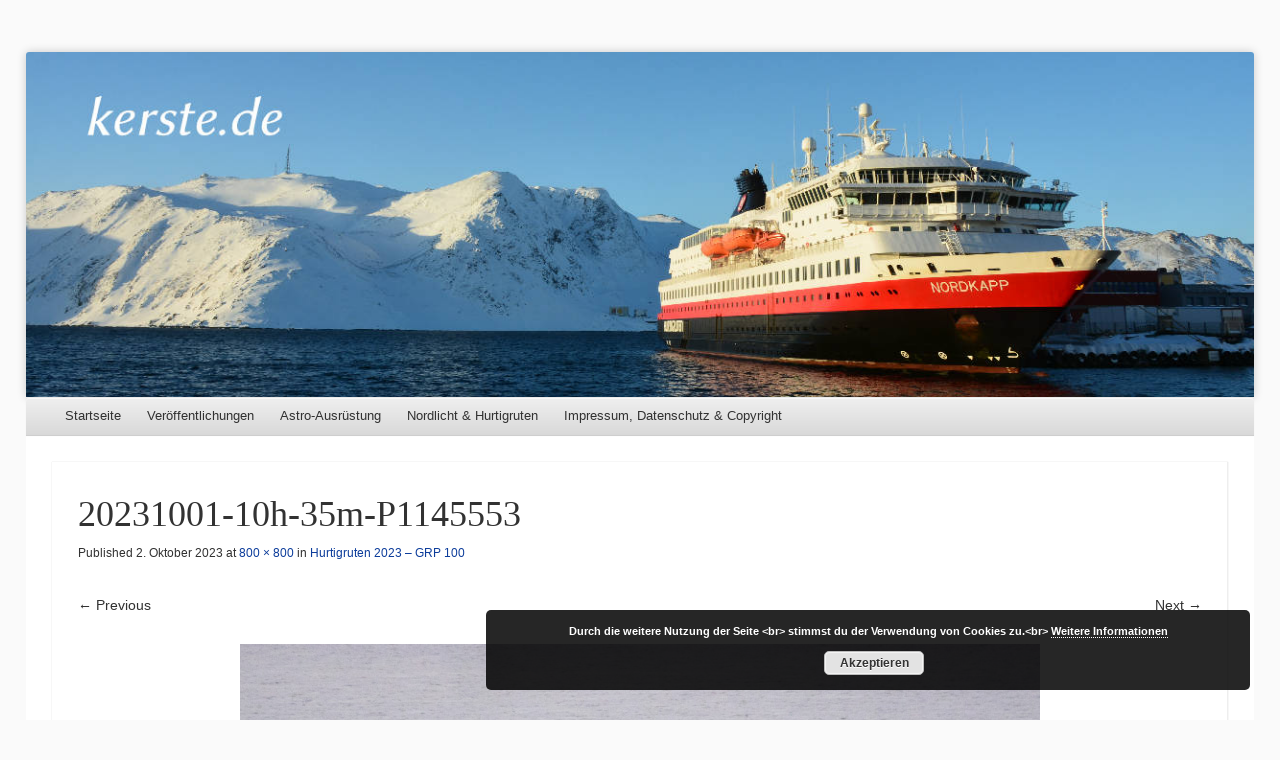

--- FILE ---
content_type: text/html; charset=UTF-8
request_url: https://kerste.de/?attachment_id=16483
body_size: 6692
content:
<!DOCTYPE html>
<!--[if IE 8]>
<html id="ie8" lang="de">
<![endif]-->
<!--[if !(IE 8)]><!-->
<html lang="de">
<!--<![endif]-->
<head>
<meta charset="UTF-8" />
<meta name="viewport" content="width=device-width" />
<title>20231001-10h-35m-P1145553 | Kerste.de</title>
<link rel="profile" href="http://gmpg.org/xfn/11" />
<link rel="pingback" href="https://kerste.de/xmlrpc.php" />
<!--[if lt IE 9]>
	<script src="https://kerste.de/wp-content/themes/able/js/html5.js" type="text/javascript"></script>
<![endif]-->

<meta name='robots' content='max-image-preview:large' />
<link rel="alternate" type="application/rss+xml" title="Kerste.de &raquo; Feed" href="https://kerste.de/?feed=rss2" />
<link rel="alternate" type="application/rss+xml" title="Kerste.de &raquo; Kommentar-Feed" href="https://kerste.de/?feed=comments-rss2" />
<link rel="alternate" title="oEmbed (JSON)" type="application/json+oembed" href="https://kerste.de/index.php?rest_route=%2Foembed%2F1.0%2Fembed&#038;url=https%3A%2F%2Fkerste.de%2F%3Fattachment_id%3D16483%23main" />
<link rel="alternate" title="oEmbed (XML)" type="text/xml+oembed" href="https://kerste.de/index.php?rest_route=%2Foembed%2F1.0%2Fembed&#038;url=https%3A%2F%2Fkerste.de%2F%3Fattachment_id%3D16483%23main&#038;format=xml" />
<style id='wp-img-auto-sizes-contain-inline-css' type='text/css'>
img:is([sizes=auto i],[sizes^="auto," i]){contain-intrinsic-size:3000px 1500px}
/*# sourceURL=wp-img-auto-sizes-contain-inline-css */
</style>
<style id='wp-block-library-inline-css' type='text/css'>
:root{--wp-block-synced-color:#7a00df;--wp-block-synced-color--rgb:122,0,223;--wp-bound-block-color:var(--wp-block-synced-color);--wp-editor-canvas-background:#ddd;--wp-admin-theme-color:#007cba;--wp-admin-theme-color--rgb:0,124,186;--wp-admin-theme-color-darker-10:#006ba1;--wp-admin-theme-color-darker-10--rgb:0,107,160.5;--wp-admin-theme-color-darker-20:#005a87;--wp-admin-theme-color-darker-20--rgb:0,90,135;--wp-admin-border-width-focus:2px}@media (min-resolution:192dpi){:root{--wp-admin-border-width-focus:1.5px}}.wp-element-button{cursor:pointer}:root .has-very-light-gray-background-color{background-color:#eee}:root .has-very-dark-gray-background-color{background-color:#313131}:root .has-very-light-gray-color{color:#eee}:root .has-very-dark-gray-color{color:#313131}:root .has-vivid-green-cyan-to-vivid-cyan-blue-gradient-background{background:linear-gradient(135deg,#00d084,#0693e3)}:root .has-purple-crush-gradient-background{background:linear-gradient(135deg,#34e2e4,#4721fb 50%,#ab1dfe)}:root .has-hazy-dawn-gradient-background{background:linear-gradient(135deg,#faaca8,#dad0ec)}:root .has-subdued-olive-gradient-background{background:linear-gradient(135deg,#fafae1,#67a671)}:root .has-atomic-cream-gradient-background{background:linear-gradient(135deg,#fdd79a,#004a59)}:root .has-nightshade-gradient-background{background:linear-gradient(135deg,#330968,#31cdcf)}:root .has-midnight-gradient-background{background:linear-gradient(135deg,#020381,#2874fc)}:root{--wp--preset--font-size--normal:16px;--wp--preset--font-size--huge:42px}.has-regular-font-size{font-size:1em}.has-larger-font-size{font-size:2.625em}.has-normal-font-size{font-size:var(--wp--preset--font-size--normal)}.has-huge-font-size{font-size:var(--wp--preset--font-size--huge)}.has-text-align-center{text-align:center}.has-text-align-left{text-align:left}.has-text-align-right{text-align:right}.has-fit-text{white-space:nowrap!important}#end-resizable-editor-section{display:none}.aligncenter{clear:both}.items-justified-left{justify-content:flex-start}.items-justified-center{justify-content:center}.items-justified-right{justify-content:flex-end}.items-justified-space-between{justify-content:space-between}.screen-reader-text{border:0;clip-path:inset(50%);height:1px;margin:-1px;overflow:hidden;padding:0;position:absolute;width:1px;word-wrap:normal!important}.screen-reader-text:focus{background-color:#ddd;clip-path:none;color:#444;display:block;font-size:1em;height:auto;left:5px;line-height:normal;padding:15px 23px 14px;text-decoration:none;top:5px;width:auto;z-index:100000}html :where(.has-border-color){border-style:solid}html :where([style*=border-top-color]){border-top-style:solid}html :where([style*=border-right-color]){border-right-style:solid}html :where([style*=border-bottom-color]){border-bottom-style:solid}html :where([style*=border-left-color]){border-left-style:solid}html :where([style*=border-width]){border-style:solid}html :where([style*=border-top-width]){border-top-style:solid}html :where([style*=border-right-width]){border-right-style:solid}html :where([style*=border-bottom-width]){border-bottom-style:solid}html :where([style*=border-left-width]){border-left-style:solid}html :where(img[class*=wp-image-]){height:auto;max-width:100%}:where(figure){margin:0 0 1em}html :where(.is-position-sticky){--wp-admin--admin-bar--position-offset:var(--wp-admin--admin-bar--height,0px)}@media screen and (max-width:600px){html :where(.is-position-sticky){--wp-admin--admin-bar--position-offset:0px}}

/*# sourceURL=wp-block-library-inline-css */
</style><style id='global-styles-inline-css' type='text/css'>
:root{--wp--preset--aspect-ratio--square: 1;--wp--preset--aspect-ratio--4-3: 4/3;--wp--preset--aspect-ratio--3-4: 3/4;--wp--preset--aspect-ratio--3-2: 3/2;--wp--preset--aspect-ratio--2-3: 2/3;--wp--preset--aspect-ratio--16-9: 16/9;--wp--preset--aspect-ratio--9-16: 9/16;--wp--preset--color--black: #000000;--wp--preset--color--cyan-bluish-gray: #abb8c3;--wp--preset--color--white: #ffffff;--wp--preset--color--pale-pink: #f78da7;--wp--preset--color--vivid-red: #cf2e2e;--wp--preset--color--luminous-vivid-orange: #ff6900;--wp--preset--color--luminous-vivid-amber: #fcb900;--wp--preset--color--light-green-cyan: #7bdcb5;--wp--preset--color--vivid-green-cyan: #00d084;--wp--preset--color--pale-cyan-blue: #8ed1fc;--wp--preset--color--vivid-cyan-blue: #0693e3;--wp--preset--color--vivid-purple: #9b51e0;--wp--preset--gradient--vivid-cyan-blue-to-vivid-purple: linear-gradient(135deg,rgb(6,147,227) 0%,rgb(155,81,224) 100%);--wp--preset--gradient--light-green-cyan-to-vivid-green-cyan: linear-gradient(135deg,rgb(122,220,180) 0%,rgb(0,208,130) 100%);--wp--preset--gradient--luminous-vivid-amber-to-luminous-vivid-orange: linear-gradient(135deg,rgb(252,185,0) 0%,rgb(255,105,0) 100%);--wp--preset--gradient--luminous-vivid-orange-to-vivid-red: linear-gradient(135deg,rgb(255,105,0) 0%,rgb(207,46,46) 100%);--wp--preset--gradient--very-light-gray-to-cyan-bluish-gray: linear-gradient(135deg,rgb(238,238,238) 0%,rgb(169,184,195) 100%);--wp--preset--gradient--cool-to-warm-spectrum: linear-gradient(135deg,rgb(74,234,220) 0%,rgb(151,120,209) 20%,rgb(207,42,186) 40%,rgb(238,44,130) 60%,rgb(251,105,98) 80%,rgb(254,248,76) 100%);--wp--preset--gradient--blush-light-purple: linear-gradient(135deg,rgb(255,206,236) 0%,rgb(152,150,240) 100%);--wp--preset--gradient--blush-bordeaux: linear-gradient(135deg,rgb(254,205,165) 0%,rgb(254,45,45) 50%,rgb(107,0,62) 100%);--wp--preset--gradient--luminous-dusk: linear-gradient(135deg,rgb(255,203,112) 0%,rgb(199,81,192) 50%,rgb(65,88,208) 100%);--wp--preset--gradient--pale-ocean: linear-gradient(135deg,rgb(255,245,203) 0%,rgb(182,227,212) 50%,rgb(51,167,181) 100%);--wp--preset--gradient--electric-grass: linear-gradient(135deg,rgb(202,248,128) 0%,rgb(113,206,126) 100%);--wp--preset--gradient--midnight: linear-gradient(135deg,rgb(2,3,129) 0%,rgb(40,116,252) 100%);--wp--preset--font-size--small: 13px;--wp--preset--font-size--medium: 20px;--wp--preset--font-size--large: 36px;--wp--preset--font-size--x-large: 42px;--wp--preset--spacing--20: 0.44rem;--wp--preset--spacing--30: 0.67rem;--wp--preset--spacing--40: 1rem;--wp--preset--spacing--50: 1.5rem;--wp--preset--spacing--60: 2.25rem;--wp--preset--spacing--70: 3.38rem;--wp--preset--spacing--80: 5.06rem;--wp--preset--shadow--natural: 6px 6px 9px rgba(0, 0, 0, 0.2);--wp--preset--shadow--deep: 12px 12px 50px rgba(0, 0, 0, 0.4);--wp--preset--shadow--sharp: 6px 6px 0px rgba(0, 0, 0, 0.2);--wp--preset--shadow--outlined: 6px 6px 0px -3px rgb(255, 255, 255), 6px 6px rgb(0, 0, 0);--wp--preset--shadow--crisp: 6px 6px 0px rgb(0, 0, 0);}:where(.is-layout-flex){gap: 0.5em;}:where(.is-layout-grid){gap: 0.5em;}body .is-layout-flex{display: flex;}.is-layout-flex{flex-wrap: wrap;align-items: center;}.is-layout-flex > :is(*, div){margin: 0;}body .is-layout-grid{display: grid;}.is-layout-grid > :is(*, div){margin: 0;}:where(.wp-block-columns.is-layout-flex){gap: 2em;}:where(.wp-block-columns.is-layout-grid){gap: 2em;}:where(.wp-block-post-template.is-layout-flex){gap: 1.25em;}:where(.wp-block-post-template.is-layout-grid){gap: 1.25em;}.has-black-color{color: var(--wp--preset--color--black) !important;}.has-cyan-bluish-gray-color{color: var(--wp--preset--color--cyan-bluish-gray) !important;}.has-white-color{color: var(--wp--preset--color--white) !important;}.has-pale-pink-color{color: var(--wp--preset--color--pale-pink) !important;}.has-vivid-red-color{color: var(--wp--preset--color--vivid-red) !important;}.has-luminous-vivid-orange-color{color: var(--wp--preset--color--luminous-vivid-orange) !important;}.has-luminous-vivid-amber-color{color: var(--wp--preset--color--luminous-vivid-amber) !important;}.has-light-green-cyan-color{color: var(--wp--preset--color--light-green-cyan) !important;}.has-vivid-green-cyan-color{color: var(--wp--preset--color--vivid-green-cyan) !important;}.has-pale-cyan-blue-color{color: var(--wp--preset--color--pale-cyan-blue) !important;}.has-vivid-cyan-blue-color{color: var(--wp--preset--color--vivid-cyan-blue) !important;}.has-vivid-purple-color{color: var(--wp--preset--color--vivid-purple) !important;}.has-black-background-color{background-color: var(--wp--preset--color--black) !important;}.has-cyan-bluish-gray-background-color{background-color: var(--wp--preset--color--cyan-bluish-gray) !important;}.has-white-background-color{background-color: var(--wp--preset--color--white) !important;}.has-pale-pink-background-color{background-color: var(--wp--preset--color--pale-pink) !important;}.has-vivid-red-background-color{background-color: var(--wp--preset--color--vivid-red) !important;}.has-luminous-vivid-orange-background-color{background-color: var(--wp--preset--color--luminous-vivid-orange) !important;}.has-luminous-vivid-amber-background-color{background-color: var(--wp--preset--color--luminous-vivid-amber) !important;}.has-light-green-cyan-background-color{background-color: var(--wp--preset--color--light-green-cyan) !important;}.has-vivid-green-cyan-background-color{background-color: var(--wp--preset--color--vivid-green-cyan) !important;}.has-pale-cyan-blue-background-color{background-color: var(--wp--preset--color--pale-cyan-blue) !important;}.has-vivid-cyan-blue-background-color{background-color: var(--wp--preset--color--vivid-cyan-blue) !important;}.has-vivid-purple-background-color{background-color: var(--wp--preset--color--vivid-purple) !important;}.has-black-border-color{border-color: var(--wp--preset--color--black) !important;}.has-cyan-bluish-gray-border-color{border-color: var(--wp--preset--color--cyan-bluish-gray) !important;}.has-white-border-color{border-color: var(--wp--preset--color--white) !important;}.has-pale-pink-border-color{border-color: var(--wp--preset--color--pale-pink) !important;}.has-vivid-red-border-color{border-color: var(--wp--preset--color--vivid-red) !important;}.has-luminous-vivid-orange-border-color{border-color: var(--wp--preset--color--luminous-vivid-orange) !important;}.has-luminous-vivid-amber-border-color{border-color: var(--wp--preset--color--luminous-vivid-amber) !important;}.has-light-green-cyan-border-color{border-color: var(--wp--preset--color--light-green-cyan) !important;}.has-vivid-green-cyan-border-color{border-color: var(--wp--preset--color--vivid-green-cyan) !important;}.has-pale-cyan-blue-border-color{border-color: var(--wp--preset--color--pale-cyan-blue) !important;}.has-vivid-cyan-blue-border-color{border-color: var(--wp--preset--color--vivid-cyan-blue) !important;}.has-vivid-purple-border-color{border-color: var(--wp--preset--color--vivid-purple) !important;}.has-vivid-cyan-blue-to-vivid-purple-gradient-background{background: var(--wp--preset--gradient--vivid-cyan-blue-to-vivid-purple) !important;}.has-light-green-cyan-to-vivid-green-cyan-gradient-background{background: var(--wp--preset--gradient--light-green-cyan-to-vivid-green-cyan) !important;}.has-luminous-vivid-amber-to-luminous-vivid-orange-gradient-background{background: var(--wp--preset--gradient--luminous-vivid-amber-to-luminous-vivid-orange) !important;}.has-luminous-vivid-orange-to-vivid-red-gradient-background{background: var(--wp--preset--gradient--luminous-vivid-orange-to-vivid-red) !important;}.has-very-light-gray-to-cyan-bluish-gray-gradient-background{background: var(--wp--preset--gradient--very-light-gray-to-cyan-bluish-gray) !important;}.has-cool-to-warm-spectrum-gradient-background{background: var(--wp--preset--gradient--cool-to-warm-spectrum) !important;}.has-blush-light-purple-gradient-background{background: var(--wp--preset--gradient--blush-light-purple) !important;}.has-blush-bordeaux-gradient-background{background: var(--wp--preset--gradient--blush-bordeaux) !important;}.has-luminous-dusk-gradient-background{background: var(--wp--preset--gradient--luminous-dusk) !important;}.has-pale-ocean-gradient-background{background: var(--wp--preset--gradient--pale-ocean) !important;}.has-electric-grass-gradient-background{background: var(--wp--preset--gradient--electric-grass) !important;}.has-midnight-gradient-background{background: var(--wp--preset--gradient--midnight) !important;}.has-small-font-size{font-size: var(--wp--preset--font-size--small) !important;}.has-medium-font-size{font-size: var(--wp--preset--font-size--medium) !important;}.has-large-font-size{font-size: var(--wp--preset--font-size--large) !important;}.has-x-large-font-size{font-size: var(--wp--preset--font-size--x-large) !important;}
/*# sourceURL=global-styles-inline-css */
</style>

<style id='classic-theme-styles-inline-css' type='text/css'>
/*! This file is auto-generated */
.wp-block-button__link{color:#fff;background-color:#32373c;border-radius:9999px;box-shadow:none;text-decoration:none;padding:calc(.667em + 2px) calc(1.333em + 2px);font-size:1.125em}.wp-block-file__button{background:#32373c;color:#fff;text-decoration:none}
/*# sourceURL=/wp-includes/css/classic-themes.min.css */
</style>
<link rel='stylesheet' id='video-embed-privacy-css' href='https://kerste.de/wp-content/cache/autoptimize/css/autoptimize_single_d831e854c42f53eabd22f2c45f65b4d4.css?ver=6.9' type='text/css' media='all' />
<link rel='stylesheet' id='able-style-css' href='https://kerste.de/wp-content/cache/autoptimize/css/autoptimize_single_633d117a1d7ecb6c9c2f6f07935f5cfb.css?ver=6.9' type='text/css' media='all' />

<link rel='stylesheet' id='wpgdprc-front-css-css' href='https://kerste.de/wp-content/cache/autoptimize/css/autoptimize_single_75cff761286bc648aa0ad67c61dca2b7.css?ver=1706557570' type='text/css' media='all' />
<style id='wpgdprc-front-css-inline-css' type='text/css'>
:root{--wp-gdpr--bar--background-color: #000000;--wp-gdpr--bar--color: #ffffff;--wp-gdpr--button--background-color: #000000;--wp-gdpr--button--background-color--darken: #000000;--wp-gdpr--button--color: #ffffff;}
/*# sourceURL=wpgdprc-front-css-inline-css */
</style>
<script type="text/javascript" src="https://kerste.de/wp-includes/js/jquery/jquery.min.js?ver=3.7.1" id="jquery-core-js"></script>
<script type="text/javascript" src="https://kerste.de/wp-includes/js/jquery/jquery-migrate.min.js?ver=3.4.1" id="jquery-migrate-js"></script>
<script type="text/javascript" src="https://kerste.de/wp-content/themes/able/js/keyboard-image-navigation.js?ver=20120202" id="able-keyboard-image-navigation-js"></script>
<script type="text/javascript" id="wpgdprc-front-js-js-extra">
/* <![CDATA[ */
var wpgdprcFront = {"ajaxUrl":"https://kerste.de/wp-admin/admin-ajax.php","ajaxNonce":"0c3f52632f","ajaxArg":"security","pluginPrefix":"wpgdprc","blogId":"1","isMultiSite":"","locale":"de_DE","showSignUpModal":"","showFormModal":"","cookieName":"wpgdprc-consent","consentVersion":"","path":"/","prefix":"wpgdprc"};
//# sourceURL=wpgdprc-front-js-js-extra
/* ]]> */
</script>
<script type="text/javascript" src="https://kerste.de/wp-content/plugins/wp-gdpr-compliance/Assets/js/front.min.js?ver=1706557570" id="wpgdprc-front-js-js"></script>
<link rel="https://api.w.org/" href="https://kerste.de/index.php?rest_route=/" /><link rel="alternate" title="JSON" type="application/json" href="https://kerste.de/index.php?rest_route=/wp/v2/media/16483" /><link rel="EditURI" type="application/rsd+xml" title="RSD" href="https://kerste.de/xmlrpc.php?rsd" />
<meta name="generator" content="WordPress 6.9" />
<link rel="canonical" href="https://kerste.de/?attachment_id=16483#main" />
<link rel='shortlink' href='https://kerste.de/?p=16483' />
		<style type="text/css">
			body {
				background-image: none;
			}
		</style>
		<style type="text/css">
			.site-title,
		.site-description {
			position: absolute !important;
			clip: rect( 1px 1px 1px 1px ); /* IE6, IE7 */
			clip: rect( 1px, 1px, 1px, 1px ) ;
		}
		#masthead-liner {
			padding-top: 0;
		}
		</style>
	<link rel='stylesheet' id='basecss-css' href='https://kerste.de/wp-content/cache/autoptimize/css/autoptimize_single_ee50d75624117dc06c3de63b2fa5f447.css?ver=6.9' type='text/css' media='all' />
</head>

<body class="attachment wp-singular attachment-template-default single single-attachment postid-16483 attachmentid-16483 attachment-jpeg wp-theme-able three-columns chrome">
<div id="page" class="hfeed site">
	<div id="site-introduction">
		<h1 class="site-title"><a href="https://kerste.de/" title="Kerste.de" rel="home">Kerste.de</a></h1>
		<h2 class="site-description">Astronomie, Nordlichter und mehr</h2>
	</div><!-- #site-title -->
	<div id="page-liner">
		<header id="masthead" class="site-header" role="banner">
						<div id="headimg">
				<a href="https://kerste.de/" title="Kerste.de" rel="home">
					<img src="https://kerste.de/wp-content/uploads/2015/08/Nordkapp-Header.jpg" alt="" />
				</a>
			</div><!-- #headimg -->
			
			<nav role="navigation" class="site-navigation main-navigation">
				<h1 class="assistive-text">Menu</h1>
				<div class="assistive-text skip-link"><a href="#content" title="Skip to content">Skip to content</a></div>

				<div class="menu-menue-1-container"><ul id="menu-menue-1" class="menu"><li id="menu-item-164" class="menu-item menu-item-type-custom menu-item-object-custom menu-item-home menu-item-164"><a href="http://kerste.de/">Startseite</a></li>
<li id="menu-item-158" class="menu-item menu-item-type-post_type menu-item-object-page menu-item-158"><a href="https://kerste.de/?page_id=9">Veröffentlichungen</a></li>
<li id="menu-item-159" class="menu-item menu-item-type-post_type menu-item-object-page menu-item-159"><a href="https://kerste.de/?page_id=7">Astro-Ausrüstung</a></li>
<li id="menu-item-8206" class="menu-item menu-item-type-post_type menu-item-object-page menu-item-has-children menu-item-8206"><a href="https://kerste.de/?page_id=8204">Nordlicht &#038; Hurtigruten</a>
<ul class="sub-menu">
	<li id="menu-item-2641" class="menu-item menu-item-type-post_type menu-item-object-page menu-item-2641"><a href="https://kerste.de/?page_id=2520">Polarlicht-Ausrüstung</a></li>
	<li id="menu-item-2643" class="menu-item menu-item-type-taxonomy menu-item-object-category menu-item-2643"><a href="https://kerste.de/?cat=73">Hurtigrute Feb. 2014</a></li>
	<li id="menu-item-2640" class="menu-item menu-item-type-taxonomy menu-item-object-category menu-item-2640"><a href="https://kerste.de/?cat=160">Tromsø Nov. 2014</a></li>
	<li id="menu-item-2644" class="menu-item menu-item-type-taxonomy menu-item-object-category menu-item-2644"><a href="https://kerste.de/?cat=132">Hurtigruten Jan. 2015</a></li>
	<li id="menu-item-2645" class="menu-item menu-item-type-taxonomy menu-item-object-category menu-item-2645"><a href="https://kerste.de/?cat=189">Hurtigruten Feb. 2015</a></li>
	<li id="menu-item-2760" class="menu-item menu-item-type-taxonomy menu-item-object-category menu-item-2760"><a href="https://kerste.de/?cat=244">Hurtigruten Nov. 2015</a></li>
	<li id="menu-item-4191" class="menu-item menu-item-type-taxonomy menu-item-object-category menu-item-4191"><a href="https://kerste.de/?cat=271">Tromsø 2015/2016</a></li>
	<li id="menu-item-3916" class="menu-item menu-item-type-taxonomy menu-item-object-category menu-item-3916"><a href="https://kerste.de/?cat=270">Hurtigruten Jan. 2016</a></li>
	<li id="menu-item-4214" class="menu-item menu-item-type-taxonomy menu-item-object-category menu-item-4214"><a href="https://kerste.de/?cat=295">Hurtigruten Feb. 2016</a></li>
	<li id="menu-item-4898" class="menu-item menu-item-type-taxonomy menu-item-object-category menu-item-4898"><a href="https://kerste.de/?cat=319">Hurtigruten Apr. 2016</a></li>
	<li id="menu-item-5946" class="menu-item menu-item-type-taxonomy menu-item-object-category menu-item-5946"><a href="https://kerste.de/?cat=360">Hurtigruten Okt. 2016</a></li>
	<li id="menu-item-6439" class="menu-item menu-item-type-taxonomy menu-item-object-category menu-item-6439"><a href="https://kerste.de/?cat=364">Hurtigruten Nov 2016</a></li>
	<li id="menu-item-7074" class="menu-item menu-item-type-taxonomy menu-item-object-category menu-item-7074"><a href="https://kerste.de/?cat=370">Island im Dezember 2016</a></li>
	<li id="menu-item-7085" class="menu-item menu-item-type-taxonomy menu-item-object-category menu-item-7085"><a href="https://kerste.de/?cat=372">Hurtigruten Feb 2017</a></li>
	<li id="menu-item-7597" class="menu-item menu-item-type-taxonomy menu-item-object-category menu-item-7597"><a href="https://kerste.de/?cat=375">Hurtigruten Okt. 2017</a></li>
	<li id="menu-item-8356" class="menu-item menu-item-type-taxonomy menu-item-object-category menu-item-8356"><a href="https://kerste.de/?cat=383">Hurtigruten Nov. 2018</a></li>
	<li id="menu-item-9244" class="menu-item menu-item-type-taxonomy menu-item-object-category menu-item-9244"><a href="https://kerste.de/?cat=386">Hurtigruten Dez. 2018</a></li>
	<li id="menu-item-9393" class="menu-item menu-item-type-taxonomy menu-item-object-category menu-item-9393"><a href="https://kerste.de/?cat=394">Hurtigruten März 2019</a></li>
	<li id="menu-item-10248" class="menu-item menu-item-type-taxonomy menu-item-object-category menu-item-10248"><a href="https://kerste.de/?cat=399">Hurtigruten Sep. 2019</a></li>
	<li id="menu-item-11016" class="menu-item menu-item-type-taxonomy menu-item-object-category menu-item-11016"><a href="https://kerste.de/?cat=400">Hurtigruten Nov. 2019</a></li>
	<li id="menu-item-12203" class="menu-item menu-item-type-taxonomy menu-item-object-category menu-item-12203"><a href="https://kerste.de/?cat=412">Hurtigruten Okt. 2021</a></li>
	<li id="menu-item-13016" class="menu-item menu-item-type-taxonomy menu-item-object-category menu-item-13016"><a href="https://kerste.de/?cat=417">Hurtigruten Dez. 2021</a></li>
	<li id="menu-item-13785" class="menu-item menu-item-type-taxonomy menu-item-object-category menu-item-13785"><a href="https://kerste.de/?cat=419">Hurtigruten Feb. 2022</a></li>
	<li id="menu-item-14473" class="menu-item menu-item-type-taxonomy menu-item-object-category menu-item-14473"><a href="https://kerste.de/?cat=428">Hurtigruten Nov. 2022</a></li>
	<li id="menu-item-15427" class="menu-item menu-item-type-taxonomy menu-item-object-category menu-item-15427"><a href="https://kerste.de/?cat=429">Hurtigruten Jan. 2023</a></li>
	<li id="menu-item-16050" class="menu-item menu-item-type-taxonomy menu-item-object-category menu-item-16050"><a href="https://kerste.de/?cat=430">Hurtigruten Sep. 2023</a></li>
	<li id="menu-item-16684" class="menu-item menu-item-type-taxonomy menu-item-object-category menu-item-16684"><a href="https://kerste.de/?cat=432">Hurtigruten Jan. 2024</a></li>
	<li id="menu-item-17315" class="menu-item menu-item-type-taxonomy menu-item-object-category menu-item-17315"><a href="https://kerste.de/?cat=438">Hurtigruten Dez. 2024</a></li>
	<li id="menu-item-17994" class="menu-item menu-item-type-taxonomy menu-item-object-category menu-item-17994"><a href="https://kerste.de/?cat=439">Hurtigruten Mrz. 2025</a></li>
	<li id="menu-item-18700" class="menu-item menu-item-type-taxonomy menu-item-object-category menu-item-18700"><a href="https://kerste.de/?cat=441">Hurtigruten Nov. 2025</a></li>
</ul>
</li>
<li id="menu-item-161" class="menu-item menu-item-type-post_type menu-item-object-page menu-item-161"><a href="https://kerste.de/?page_id=13">Impressum, Datenschutz &#038; Copyright</a></li>
</ul></div>			</nav><!-- .site-navigation .main-navigation -->
		</header><!-- #masthead .site-header -->

		<div id="main">
		<div id="primary" class="site-content image-attachment">
			<div id="content" role="main">

			
				<article id="post-16483" class="post-16483 attachment type-attachment status-inherit hentry">
					<header class="entry-header">
						<h1 class="entry-title">20231001-10h-35m-P1145553</h1>

						<div class="entry-meta">
							Published <span class="entry-date"><time class="entry-date" datetime="2023-10-02T10:19:29+02:00" pubdate>2. Oktober 2023</time></span> at <a href="https://kerste.de/wp-content/uploads/2023/10/20231001-10h-35m-P1145553.jpg" title="Link to full-size image">800 &times; 800</a> in <a href="https://kerste.de/?page_id=16051" title="Return to Hurtigruten 2023 – GRP 100" rel="gallery">Hurtigruten 2023 – GRP 100</a>													</div><!-- .entry-meta -->

						<nav id="image-navigation" class="site-navigation">
							<span class="nav-previous">
								<a href='https://kerste.de/?attachment_id=16482#main'>&larr; Previous</a>&nbsp;
							</span><!-- .nav-previous -->
							<span class="nav-next">
								<a href='https://kerste.de/?attachment_id=16484#main'>Next &rarr;</a>							</span><!-- .nav-next -->
						</nav><!-- #image-navigation -->
					</header><!-- .entry-header -->

					<div class="entry-content">

						<div class="entry-attachment">
							<div class="attachment">
								
								<a href="https://kerste.de/?attachment_id=16484#main" title="20231001-10h-35m-P1145553" rel="attachment"><img width="800" height="800" src="https://kerste.de/wp-content/uploads/2023/10/20231001-10h-35m-P1145553.jpg" class="attachment-1176x1176 size-1176x1176" alt="" decoding="async" fetchpriority="high" srcset="https://kerste.de/wp-content/uploads/2023/10/20231001-10h-35m-P1145553.jpg 800w, https://kerste.de/wp-content/uploads/2023/10/20231001-10h-35m-P1145553-300x300.jpg 300w, https://kerste.de/wp-content/uploads/2023/10/20231001-10h-35m-P1145553-150x150.jpg 150w, https://kerste.de/wp-content/uploads/2023/10/20231001-10h-35m-P1145553-768x768.jpg 768w" sizes="(max-width: 800px) 100vw, 800px" /></a>
							</div><!-- .attachment -->

														<div class="entry-caption">
								<p>Seeadler</p>
							</div><!-- .entry-caption -->
													</div><!-- .entry-attachment -->

												
					</div><!-- .entry-content -->

					<footer class="entry-meta">
													Both comments and trackbacks are currently closed.											</footer><!-- .entry-meta -->
				</article><!-- #post-16483 -->

				
			
			</div><!-- #content -->
		</div><!-- #primary .site-content .image-attachment -->


		</div><!-- #main -->

		<footer id="colophon" class="site-footer" role="contentinfo">
			
			<div class="site-info">
				<a href="http://wordpress.org/" title="A Semantic Personal Publishing Platform" rel="generator">Proudly powered by WordPress</a>
				<span class="sep"> | </span>
				Theme: Able by <a href="http://automattic.com/" rel="designer">Automattic</a>.			</div><!-- .site-info -->
		</footer><!-- #colophon .site-footer -->
	</div><!-- #page-liner -->
</div><!-- #page .hfeed .site -->

<script type="text/javascript" src="https://kerste.de/wp-content/themes/able/js/small-menu.js?ver=20120206" id="able-small-menu-js"></script>
<script type="text/javascript" id="eucookielaw-scripts-js-extra">
/* <![CDATA[ */
var eucookielaw_data = {"euCookieSet":"","autoBlock":"1","expireTimer":"180","scrollConsent":"0","networkShareURL":"","isCookiePage":"","isRefererWebsite":""};
//# sourceURL=eucookielaw-scripts-js-extra
/* ]]> */
</script>
<script type="text/javascript" src="https://kerste.de/wp-content/plugins/eu-cookie-law/js/scripts.js?ver=3.1.6" id="eucookielaw-scripts-js"></script>
<!-- Eu Cookie Law 3.1.6 --><div class="pea_cook_wrapper pea_cook_bottomright" style="color:#FFFFFF;background:rgb(0,0,0);background: rgba(0,0,0,0.85);"><p>Durch die weitere Nutzung der Seite &lt;br&gt; stimmst du der Verwendung von Cookies zu.&lt;br&gt; <a style="color:#FFFFFF;" href="https://kerste.de/?page_id=13" id="fom">Weitere Informationen</a> <button id="pea_cook_btn" class="pea_cook_btn">Akzeptieren</button></p></div><div class="pea_cook_more_info_popover"><div class="pea_cook_more_info_popover_inner" style="color:#FFFFFF;background-color: rgba(0,0,0,0.9);"><p>Die Cookie-Einstellungen auf dieser Website sind auf "Cookies zulassen" eingestellt, um das beste Surferlebnis zu ermöglichen. Wenn du diese Website ohne Änderung der Cookie-Einstellungen verwendest oder auf "Akzeptieren" klickst, erklärst du sich damit einverstanden.</p><p><a style="color:#FFFFFF;" href="#" id="pea_close">Schließen</a></p></div></div>
</body>
</html>

--- FILE ---
content_type: text/css
request_url: https://kerste.de/wp-content/cache/autoptimize/css/autoptimize_single_d831e854c42f53eabd22f2c45f65b4d4.css?ver=6.9
body_size: 179
content:
.video-wrapped{background:#000 no-repeat center center;background-size:cover;color:#fff;overflow:hidden;position:relative}.video-wrapped .video-wrapped-nojs{padding:20px}.video-wrapped .video-wrapped-play{text-align:center;font-size:30px;padding-top:20px;position:absolute;left:0;right:0;top:50%;cursor:pointer;text-shadow:1px 1px 3px #000}.video-wrapped .video-wrapped-play:before{content:'';border-style:solid;border-width:20px 0 20px 30px;border-color:transparent transparent transparent #fff;position:absolute;width:0;height:0;margin-left:-20px;left:50%;top:-30px;cursor:pointer}.video-wrapped .video-wrapped-play .small{font-size:50%}

--- FILE ---
content_type: text/css
request_url: https://kerste.de/wp-content/cache/autoptimize/css/autoptimize_single_633d117a1d7ecb6c9c2f6f07935f5cfb.css?ver=6.9
body_size: 4863
content:
a,abbr,acronym,address,applet,article,aside,audio,b,bdi,bdo,big,blockquote,body,button,canvas,caption,center,cite,code,col,colgroup,command,datalist,dd,del,details,dfn,dir,div,dl,dt,em,embed,fieldset,figcaption,figure,font,footer,form,frame,frameset,h1,h2,h3,h4,h5,h6,header,hgroup,hr,html,i,iframe,img,input,ins,kbd,label,legend,li,map,mark,menu,meter,nav,noframes,noscript,object,ol,optgroup,option,output,p,pre,progress,q,rp,rt,ruby,s,samp,script,section,select,small,span,strike,strong,sub,summary,sup,table,tbody,td,textarea,tfoot,th,thead,time,tr,tt,u,ul,var,video,xmp,wbr{border:0;font:inherit;line-height:26px;margin:0;outline:0;padding:0;text-indent:0;vertical-align:baseline}article,aside,details,figcaption,figure,footer,header,hgroup,menu,nav,section{display:block}html{font-size:62.5%;overflow-y:scroll;-webkit-text-size-adjust:100%;-ms-text-size-adjust:100%}body,button,input,select,textarea{color:#323232;color:rgba(50,50,50,1);font-family:Helvetica,Arial,"Lucida Grande",sans-serif;font-size:16px;font-size:1.6rem;font-weight:300;text-rendering:optimizeLegibility}#secondary,#secondary button,#secondary input,#secondary select,#secondary textarea,#tertiary,#tertiary button,#tertiary input,#tertiary select,#tertiary textarea{font-family:"HelveticaNeue-Light","Helvetica Neue Light","Helvetica Neue",Helvetica,Arial,"Lucida Grande",sans-serif}body{background-color:#fafafa;background-image:-webkit-gradient(linear,left top,left bottom,from(rgba(250,250,250,.8)),to(rgba(245,245,245,.8)));background-image:-webkit-linear-gradient(rgba(250,250,250,.8),rgba(245,245,245,.8));background-image:-moz-linear-gradient(rgba(250,250,250,.8),rgba(245,245,245,.8));background-image:-ms-linear-gradient(rgba(250,250,250,.8),rgba(245,245,245,.8));background-image:-o-linear-gradient(rgba(250,250,250,.8),rgba(245,245,245,.8));background-image:linear-gradient(rgba(250,250,250,.8),rgba(245,245,245,.8))}.assistive-text{clip:rect(1px 1px 1px 1px);clip:rect(1px,1px,1px,1px);position:absolute !important}a,a:hover,a:active,a:focus{color:#0d3d9b;color:rgba(13,61,155,1);text-decoration:none}a:hover{text-decoration:underline}a:active,a:focus{background:#ebebeb;background:rgba(50,50,50,.1)}#page a{-webkit-transition:all .1s ease-in;-moz-transition:all .1s ease-in;-o-transition:all .1s ease-in;transition:all .1s ease-in}h1,h2,h3,h4,h5,h6{clear:both;font-family:'Droid Serif',Georgia,Cambria,'Times New Roman',Times,serif;margin-bottom:26px}h1 a,h2 a,h3 a,h4 a,h5 a,h6 a{color:#323232;color:rgba(50,50,50,1)}h1 a:hover,h2 a:hover,h3 a:hover,h4 a:hover,h5 a:hover,h6 a:hover{text-decoration:none}h1,h2,h3{line-height:52px}h1{font-size:48px;font-size:4.8rem}h2{font-size:36px;font-size:3.6rem}h3{font-size:28px;font-size:2.8rem}h4{font-size:22px;font-size:2.2rem}h5{font-size:18px;font-size:1.8rem}h6{font-size:16px;font-size:1.6rem;font-weight:700}p{margin-bottom:26px}b,strong{font-weight:700}del,s,strike{color:#c8c8c8;color:rgba(200,200,200,1);text-decoration:line-through}dfn,em,i{font-style:italic}abbr,acronym{border-bottom:1px dotted;cursor:help}blockquote,q{quotes:none}blockquote:before,blockquote:after,q:before,q:after{content:"";content:none}blockquote,.quote-caption{margin:26px}cite{font-style:italic}address{background:#f5f5f5;background:rgba(245,245,245,.8);border:1px solid #e6e6e6;border:1px solid rgba(230,230,230,.8);display:inline-block;font-style:italic;margin:0 0 26px;padding:25px}pre{background:#f5f5f5;background:rgba(245,245,245,.8);border:1px solid #e6e6e6;border:1px solid rgba(230,230,230,.8);font-family:"Courier 10 Pitch",Courier,monospace;font-size:13px;font-size:1.3rem;margin-bottom:26px;padding:25px;overflow:auto;max-width:100%;white-space:pre}code,kbd,tt,var{font-family:Monaco,Consolas,"Andale Mono","DejaVu Sans Mono",monospace;font-size:13px;font-size:1.3rem}mark,ins{background:#f5f5f5;background:rgba(245,245,245,.8);text-decoration:none}sup,sub{font-size:11px;font-size:1.1rem;height:0;line-height:0;position:relative;vertical-align:baseline}sup{bottom:9px}sub{top:3px}small{font-size:75%}big{font-size:125%}hr{background:#e6e6e6;background:rgba(230,230,230,.8);border:none;color:#e6e6e6;color:rgba(230,230,230,.8);clear:both;float:none;margin:0 0 25px;width:100%;height:1px}dl{margin:0 0 26px}dt{font-weight:700}dd{margin:0 0 0 26px}ul,ol{margin:0 26px 26px 0;padding-left:26px}li>ul,li>ol{margin:0}ul,ul ul ul ul{list-style:disc}ul ul{list-style:circle}ul ul ul{list-style:square}ol,ol ol ol ol{list-style:decimal}ol ol{list-style:upper-alpha}ol ol ol{list-style:lower-roman}table{border-collapse:separate;border-spacing:0;margin-bottom:26px;table-layout:fixed;max-width:100%;width:100%}tfoot{font-size:14px;font-size:1.4rem}th,td,caption{padding:0 26px}th{background:#f0f0f0;background:rgba(240,240,240,.8);border-bottom:1px solid #dcdcdc;border-bottom:1px solid rgba(220,220,220,.8);font-size:16px;font-size:1.6rem;line-height:51px;text-align:left}tr:hover{background:#f5f5f5;background:rgba(245,245,245,.8)}td{border-bottom:1px solid #e6e6e6;border-bottom:1px solid rgba(230,230,230,.8);line-height:51px;word-wrap:break-word}form{float:left;margin:0 0 26px;width:100%}button,input,select,textarea{border:1px solid #e6e6e6;border:1px solid rgba(230,230,230,1)}button,input[type=button],input[type=reset],input[type=submit]{-webkit-appearance:button;background-color:#f7f7f7;background-image:-webkit-gradient(linear,left top,left bottom,from(rgba(247,247,247,.8)),to(rgba(215,215,215,.8)));background-image:-webkit-linear-gradient(rgba(247,247,247,.8),rgba(215,215,215,.8));background-image:-moz-linear-gradient(rgba(247,247,247,.8),rgba(215,215,215,.8));background-image:-ms-linear-gradient(rgba(247,247,247,.8),rgba(215,215,215,.8));background-image:-o-linear-gradient(rgba(247,247,247,.8),rgba(215,215,215,.8));background-image:linear-gradient(rgba(247,247,247,.8),rgba(215,215,215,.8));filter:progid:DXImageTransform.Microsoft.gradient(GradientType=0,startColorstr='#f7f7f7',endColorstr='#d7d7d7');border-color:#e7e7e7 #d7d7d7;border-color:rgba(231,231,231,.8) rgba(215,215,215,.8) rgba(231,231,231,.8) rgba(215,215,215,.8);-webkit-box-shadow:inset 0 1px 0 rgba(231,231,231,.8),inset 0 2px 0 rgba(255,255,255,.8),inset 0 -1px 0 rgba(199,199,199,.8),0 0 7px rgba(0,0,0,.09);-moz-box-shadow:inset 0 1px 0 rgba(231,231,231,.8),inset 0 2px 0 rgba(255,255,255,.8),inset 0 -1px 0 rgba(199,199,199,.8),0 0 7px rgba(0,0,0,.09);-ms-box-shadow:inset 0 1px 0 rgba(231,231,231,.8),inset 0 2px 0 rgba(255,255,255,.8),inset 0 -1px 0 rgba(199,199,199,.8),0 0 7px rgba(0,0,0,.09);-o-box-shadow:inset 0 1px 0 rgba(231,231,231,.8),inset 0 2px 0 rgba(255,255,255,.8),inset 0 -1px 0 rgba(199,199,199,.8),0 0 7px rgba(0,0,0,.09);box-shadow:inset 0 1px 0 rgba(231,231,231,.8),inset 0 2px 0 rgba(255,255,255,.8),inset 0 -1px 0 rgba(199,199,199,.8),0 0 7px rgba(0,0,0,.09);cursor:pointer;font-size:14px;font-size:1.4rem;margin:1%;padding:1% 2%}button:hover,input[type=button]:hover,input[type=reset]:hover,input[type=submit]:hover{background-color:#e7e7e7;background-image:-webkit-gradient(linear,left top,left bottom,from(rgba(231,231,231,.8)),to(rgba(199,199,199,.8)));background-image:-webkit-linear-gradient(rgba(231,231,231,.8),rgba(199,199,199,.8));background-image:-moz-linear-gradient(rgba(231,231,231,.8),rgba(199,199,199,.8));background-image:-ms-linear-gradient(rgba(231,231,231,.8),rgba(199,199,199,.8));background-image:-o-linear-gradient(rgba(231,231,231,.8),rgba(199,199,199,.8));background-image:linear-gradient(rgba(231,231,231,.8),rgba(199,199,199,.8));filter:progid:DXImageTransform.Microsoft.gradient(GradientType=0,startColorstr='#e7e7e7',endColorstr='#c7c7c7');border-color:#d7d7d7 #c7c7c7;border-color:rgba(215,215,215,.8) rgba(199,199,199,.8) rgba(215,215,215,.8) rgba(199,199,199,.8);-webkit-box-shadow:inset 0 1px 0 rgba(215,215,215,.8),inset 0 2px 0 rgba(247,247,247,.8),inset 0 -1px 0 rgba(183,183,183,.8),0 0 7px rgba(0,0,0,.14);-moz-box-shadow:inset 0 1px 0 rgba(215,215,215,.8),inset 0 2px 0 rgba(247,247,247,.8),inset 0 -1px 0 rgba(183,183,183,.8),0 0 7px rgba(0,0,0,.14);-ms-box-shadow:inset 0 1px 0 rgba(215,215,215,.8),inset 0 2px 0 rgba(247,247,247,.8),inset 0 -1px 0 rgba(183,183,183,.8),0 0 7px rgba(0,0,0,.14);-o-box-shadow:inset 0 1px 0 rgba(215,215,215,.8),inset 0 2px 0 rgba(247,247,247,.8),inset 0 -1px 0 rgba(183,183,183,.8),0 0 7px rgba(0,0,0,.14);box-shadow:inset 0 1px 0 rgba(215,215,215,.8),inset 0 2px 0 rgba(247,247,247,.8),inset 0 -1px 0 rgba(183,183,183,.8),0 0 7px rgba(0,0,0,.14)}button:active,button:focus,input[type=reset]:active,input[type=reset]:focus,input[type=button]:active,input[type=button]:focus,input[type=submit]:active,input[type=submit]:focus{background-color:#d7d7d7;background-image:-webkit-gradient(linear,left top,left bottom,from(rgba(215,215,215,.8)),to(rgba(183,183,183,.8)));background-image:-webkit-linear-gradient(rgba(215,215,215,.8),rgba(183,183,183,.8));background-image:-moz-linear-gradient(rgba(215,215,215,.8),rgba(183,183,183,.8));background-image:-ms-linear-gradient(rgba(215,215,215,.8),rgba(183,183,183,.8));background-image:-o-linear-gradient(rgba(215,215,215,.8),rgba(183,183,183,.8));background-image:linear-gradient(rgba(215,215,215,.8),rgba(183,183,183,.8));filter:progid:DXImageTransform.Microsoft.gradient(GradientType=0,startColorstr='#d7d7d7',endColorstr='#b7b7b7');border-color:#c7c7c7 #b7b7b7;border-color:rgba(199,199,199,.8) rgba(183,183,183,.8) rgba(199,199,199,.8) rgba(183,183,183,.8);-webkit-box-shadow:inset 0 1px 0 rgba(199,199,199,.8),inset 0 2px 0 rgba(240,240,240,.8),inset 0 -1px 0 rgba(167,167,167,.8),0 0 7px rgba(0,0,0,.19);-moz-box-shadow:inset 0 1px 0 rgba(199,199,199,.8),inset 0 2px 0 rgba(240,240,240,.8),inset 0 -1px 0 rgba(167,167,167,.8),0 0 7px rgba(0,0,0,.19);-ms-box-shadow:inset 0 1px 0 rgba(199,199,199,.8),inset 0 2px 0 rgba(240,240,240,.8),inset 0 -1px 0 rgba(167,167,167,.8),0 0 7px rgba(0,0,0,.19);-o-box-shadow:inset 0 1px 0 rgba(199,199,199,.8),inset 0 2px 0 rgba(240,240,240,.8),inset 0 -1px 0 rgba(167,167,167,.8),0 0 7px rgba(0,0,0,.19);box-shadow:inset 0 1px 0 rgba(199,199,199,.8),inset 0 2px 0 rgba(240,240,240,.8),inset 0 -1px 0 rgba(167,167,167,.8),0 0 7px rgba(0,0,0,.19)}input[type=text],input[type=password]{margin-right:2%;max-width:55%;padding:1%}select{max-width:100%}textarea{overflow:auto;padding:2%;width:96%}input[type=text]:focus,input[type=password]:focus,textarea:focus{border:1px solid #c8c8c8}.comment-form-comment{margin-bottom:13px}.form-allowed-tags{font-size:14px;font-size:1.4rem;margin-bottom:13px;padding:1%}.form-allowed-tags code{font-size:12px;font-size:1.2rem}embed,iframe,object{display:block;margin:0 0 26px;max-width:100%}img{height:auto;max-width:100%}#ie8 img{width:auto}.aligncenter,.alignleft,.alignright,.alignnone{display:block}.aligncenter{margin:26px auto}.alignleft{float:left;margin:26px 26px 26px 0}.alignright{float:right;margin:26px 0 26px 26px}.alignnone{display:inline;margin:0 0 -7px}div.alignnone{display:block}.wp-caption{border:1px solid #e6e6e6;border:1px solid rgba(230,230,230,.8);max-width:96%;margin-bottom:26px;padding:13px 8px 3px}.wp-caption img{display:block;margin:0 auto 3px auto}.wp-caption-text{font-family:'Droid Serif',Georgia,Cambria,'Times New Roman',Times,serif;font-size:14px;font-size:1.4rem;font-style:italic;margin:0;padding:2px 0 3px;text-align:center}#content .gallery-item img{border:1px solid #e6e6e6;border:1px solid rgba(230,230,230,.8);padding:2%;max-width:90%}.gallery-item{margin:0 0 19px !important}.gallery-item a{display:block;width:100%}.gallery-caption{font-size:14px;font-size:1.4rem;margin:0 auto !important;max-width:90%;padding:0}.gallery-columns-1 img{padding:1%;max-width:96%}.gallery-columns-1 .gallery-caption{max-width:97%}#page{padding:2%;width:96%}#page-liner:before,#page-liner:after,#main:before,#main:after,#colophon:before,#colophon:after,.entry-content:before,.entry-content:after{content:'';display:table}#page-liner:after,#main:after,#colophon:after,.entry-content:after{clear:both}#page-liner{background:#fff;background:rgba(255,255,255,1);border-bottom:3px solid #ebebeb;border-bottom:3px solid rgba(235,235,235,1);-webkit-border-radius:3px 3px 0 0;border-radius:3px 3px 0 0;margin:0 auto;min-width:320px;max-width:1280px;zoom:1}#main{clear:both;padding:0 26px;zoom:1}#primary,#secondary,#tertiary{float:left;margin-right:2%;word-wrap:break-word}#primary{width:50%}#content{float:left;width:100%}.one-column #primary{width:100%}.left-sidebar #primary{margin:0 0 0 25%}.three-columns #primary{margin:0 2% 0 25%}.right-sidebar #primary,.left-sidebar #primary{width:75%}.page-template-full-width-page-php #primary{margin:0;width:100%}#secondary{width:23%}.left-sidebar #secondary{margin:0 0 0 -100%}.three-columns #secondary{margin:0 0 0 -77%}#tertiary{margin-right:0;width:23%}#colophon{clear:both}#primary.image-attachment{margin:0;width:100%}#site-introduction{-webkit-box-sizing:border-box;-moz-box-sizing:border-box;box-sizing:border-box;padding:13px 52px;width:100%}#masthead{float:left;margin:0 0 26px;width:100%}#headimg{clear:both}#headimg img{-webkit-border-radius:3px 3px 0 0;border-radius:3px 3px 0 0;-webkit-box-shadow:0 0 10px 0 rgba(0,0,0,.2);box-shadow:0 0 10px 0 rgba(0,0,0,.2);display:block;margin:0 auto;width:100%}.site-title,.site-description{font-weight:700;margin-right:auto;margin-left:auto;min-width:320px;max-width:1280px}.site-title{margin-bottom:0}.site-description{font-size:16px;font-size:1.6rem;font-style:italic;font-weight:300;line-height:26px}.site-navigation{clear:both;float:left;font-size:14px;font-size:1.4rem;margin:0 0 26px;width:100%}.site-navigation a{color:#323232;color:rgba(50,50,50,1)}.nav-previous,.nav-next{float:left;width:50%}.nav-next{float:right;text-align:right}#nav-below{border-bottom:1px solid #e6e6e6;border-bottom:1px solid rgba(230,230,230,.8);padding-bottom:25px}.main-navigation,.menu-toggle{background-color:#f0f0f0;background-image:-webkit-gradient(linear,left top,left bottom,from(rgba(240,240,240,.8)),to(rgba(210,210,210,.8)));background-image:-webkit-linear-gradient(rgba(240,240,240,.8),rgba(210,210,210,.8));background-image:-moz-linear-gradient(rgba(240,240,240,.8),rgba(210,210,210,.8));background-image:-ms-linear-gradient(rgba(240,240,240,.8),rgba(210,210,210,.8));background-image:-o-linear-gradient(rgba(240,240,240,.8),rgba(210,210,210,.8));background-image:linear-gradient(rgba(240,240,240,.8),rgba(210,210,210,.8));filter:progid:DXImageTransform.Microsoft.gradient(GradientType=0,startColorstr='#f0f0f0',endColorstr='#d2d2d2');-webkit-border-radius:3px 3px 0 0;border-radius:3px 3px 0 0;-webkit-box-shadow:inset 0 1px 0 rgba(230,230,230,.8),inset 0 2px 0 rgba(250,250,250,.8),inset 0 -1px 0 rgba(200,200,200,.6),0 0 1px rgba(0,0,0,.1);-moz-box-shadow:inset 0 1px 0 rgba(230,230,230,.8),inset 0 2px 0 rgba(250,250,250,.8),inset 0 -1px 0 rgba(200,200,200,.6),0 0 1px rgba(0,0,0,.1);-ms-box-shadow:inset 0 1px 0 rgba(230,230,230,.8),inset 0 2px 0 rgba(250,250,250,.8),inset 0 -1px 0 rgba(200,200,200,.6),0 0 1px rgba(0,0,0,.1);-o-box-shadow:inset 0 1px 0 rgba(230,230,230,.8),inset 0 2px 0 rgba(250,250,250,.8),inset 0 -1px 0 rgba(200,200,200,.6),0 0 1px rgba(0,0,0,.1);box-shadow:inset 0 1px 0 rgba(230,230,230,.8),inset 0 2px 0 rgba(250,250,250,.8),inset 0 -1px 0 rgba(200,200,200,.6),0 0 1px rgba(0,0,0,.1);float:left;font-size:13px;font-size:1.3rem;margin:0}.main-navigation ul,.main-small-navigation ul{list-style:none;margin:0;padding:0 26px}.main-navigation li{float:left;position:relative}.main-navigation li li{width:180px}.main-navigation a{display:block;padding:6px 13px 7px;text-decoration:none;word-wrap:break-word}.main-navigation ul ul{background:#fff;background:rgba(255,255,255,.95);-webkit-box-shadow:2px 2px 0 0 rgba(0,0,0,.1);box-shadow:2px 2px 0 0 rgba(0,0,0,.1);display:none;float:left;padding:0;position:absolute;top:39px;width:180px;z-index:99999}.main-navigation ul ul ul{top:0;left:180px}.main-navigation ul li:hover>ul{display:block}.main-navigation a:focus,.main-navigation li:hover>a,.main-navigation .current-menu-item>a,.main-navigation .current-menu-ancestor>a,.main-navigation .current_page_item>a,.main-navigation .current_page_ancestor>a{background-color:#d7d7d7;background-image:-webkit-gradient(linear,left top,left bottom,from(rgba(215,215,215,.8)),to(rgba(180,180,180,.8)));background-image:-webkit-linear-gradient(rgba(215,215,215,.8),rgba(180,180,180,.8));background-image:-moz-linear-gradient(rgba(215,215,215,.8),rgba(180,180,180,.8));background-image:-ms-linear-gradient(rgba(215,215,215,.8),rgba(180,180,180,.8));background-image:-o-linear-gradient(rgba(215,215,215,.8),rgba(180,180,180,.8));background-image:linear-gradient(rgba(215,215,215,.8),rgba(180,180,180,.8));filter:progid:DXImageTransform.Microsoft.gradient(GradientType=0,startColorstr='#d7d7d7',endColorstr='#b4b4b4');-webkit-box-shadow:inset 0 1px 0 rgba(200,200,200,.8),inset 0 2px 0 rgba(240,240,240,.8),inset 0 -1px 0 rgba(165,165,165,.6),0 0 1px rgba(0,0,0,.19);-moz-box-shadow:inset 0 1px 0 rgba(200,200,200,.8),inset 0 2px 0 rgba(240,240,240,.8),inset 0 -1px 0 rgba(165,165,165,.6),0 0 1px rgba(0,0,0,.19);-ms-box-shadow:inset 0 1px 0 rgba(200,200,200,.8),inset 0 2px 0 rgba(240,240,240,.8),inset 0 -1px 0 rgba(165,165,165,.6),0 0 1px rgba(0,0,0,.19);-o-box-shadow:inset 0 1px 0 rgba(200,200,200,.8),inset 0 2px 0 rgba(240,240,240,.8),inset 0 -1px 0 rgba(165,165,165,.6),0 0 1px rgba(0,0,0,.19);box-shadow:inset 0 1px 0 rgba(200,200,200,.8),inset 0 2px 0 rgba(240,240,240,.8),inset 0 -1px 0 rgba(165,165,165,.6),0 0 1px rgba(0,0,0,.19)}.main-navigation li li:hover>a,.main-navigation li li a:hover{background:#d7d7d7;background:rgba(215,215,215,.9);box-shadow:none;color:#0d3d9b;color:rgba(13,61,155,1)}.main-navigation li .current-menu-item>a,.main-navigation li .current-menu-ancestor>a,.main-navigation li .current_page_item>a,.main-navigation li .current_page_ancestor>a{background:#e6e6e6;background:rgba(230,230,230,.9);box-shadow:none;color:#0d3d9b;color:rgba(13,61,155,1)}h1.menu-toggle{cursor:pointer;float:none;line-height:26px;padding:13px 0;text-align:center}.main-small-navigation{margin-bottom:0}.main-small-navigation .menu{display:none;font-size:12px;font-size:1.2rem}.main-small-navigation ul,.main-small-navigation ul ul{padding:0}.main-small-navigation li a{background:#dcdcdc;background:rgba(220,220,220,.8);-webkit-box-shadow:inset 0 2px 0 rgba(240,240,240,.8),0 0 1px rgba(0,0,0,.5);-moz-box-shadow:inset 0 2px 0 rgba(240,240,240,.8),0 0 1px rgba(0,0,0,.5);-ms-box-shadow:inset 0 2px 0 rgba(240,240,240,.8),0 0 1px rgba(0,0,0,.5);-o-box-shadow:inset 0 2px 0 rgba(240,240,240,.8),0 0 1px rgba(0,0,0,.5);box-shadow:inset 0 2px 0 rgba(240,240,240,.8),0 0 1px rgba(0,0,0,.5);display:block;padding:13px 26px}.main-small-navigation li li{margin:0 13px}.main-small-navigation li li a{background:#f0f0f0;background:rgba(240,240,240,.8);padding:13px}.main-small-navigation li li li{margin:0 0 0 26px}.main-small-navigation li li li a{background:#fdfdfd;background:rgba(253,253,253,.8)}.hentry{border-bottom:1px solid #e6e6e6;border-bottom:1px solid rgba(230,230,230,.8);-webkit-box-shadow:inset -1px -1px 0 rgba(200,200,200,.3),0 0 1px rgba(0,0,0,.2);-moz-box-shadow:inset -1px -1px 0 rgba(200,200,200,.3),0 0 1px rgba(0,0,0,.2);-ms-box-shadow:inset -1px -1px 0 rgba(200,200,200,.3),0 0 1px rgba(0,0,0,.2);-o-box-shadow:inset -1px -1px 0 rgba(200,200,200,.3),0 0 1px rgba(0,0,0,.2);box-shadow:inset -1px -1px 0 rgba(200,200,200,.3),0 0 1px rgba(0,0,0,.2);-webkit-box-sizing:border-box;-moz-box-sizing:border-box;box-sizing:border-box;clear:both;float:left;margin:0 0 25px;padding:26px 26px 13px;position:relative;width:100%}.entry-title{font-size:36px;font-size:3.6rem;margin-bottom:0}.logged-in .entry-title{width:93%}.page .entry-title,.error404 .entry-title,.search-no-results .entry-title{margin-bottom:26px}.entry-meta{font-size:12px;font-size:1.2rem;margin-bottom:26px}.page-links,.more-link{clear:both;font-family:'Droid Serif',Georgia,Cambria,'Times New Roman',Times,serif;font-size:14px;font-size:1.4rem;margin:0 0 26px}.page-links a,.more-link{background-color:#f0f0f0;background-image:-webkit-gradient(linear,left top,left bottom,from(rgba(240,240,240,.8)),to(rgba(210,210,210,.8)));background-image:-webkit-linear-gradient(rgba(240,240,240,.8),rgba(210,210,210,.8));background-image:-moz-linear-gradient(rgba(240,240,240,.8),rgba(210,210,210,.8));background-image:-ms-linear-gradient(rgba(240,240,240,.8),rgba(210,210,210,.8));background-image:-o-linear-gradient(rgba(240,240,240,.8),rgba(210,210,210,.8));background-image:linear-gradient(rgba(240,240,240,.8),rgba(210,210,210,.8));filter:progid:DXImageTransform.Microsoft.gradient(GradientType=0,startColorstr='#f0f0f0',endColorstr='#d2d2d2');-webkit-border-radius:3px;border-radius:3px;border:1px solid #dcdcdc;border:1px solid rgba(220,220,220,.8);color:#323232;color:rgba(50,50,50,1);padding:0 5px;text-decoration:none}.page-links a:hover,.page-links a:active,.page-links a:focus{color:#0d3d9b;color:rgba(13,61,155,1)}.page-links a:active,.page-links a:focus{background:#ebebeb;background:rgba(50,50,50,.1)}.more-link{display:inline-block}.more-link:hover{text-decoration:none}.post-edit-link{background-color:#f0f0f0;background-image:-webkit-gradient(linear,left top,left bottom,from(rgba(240,240,240,.8)),to(rgba(210,210,210,.8)));background-image:-webkit-linear-gradient(rgba(240,240,240,.8),rgba(210,210,210,.8));background-image:-moz-linear-gradient(rgba(240,240,240,.8),rgba(210,210,210,.8));background-image:-ms-linear-gradient(rgba(240,240,240,.8),rgba(210,210,210,.8));background-image:-o-linear-gradient(rgba(240,240,240,.8),rgba(210,210,210,.8));background-image:linear-gradient(rgba(240,240,240,.8),rgba(210,210,210,.8));filter:progid:DXImageTransform.Microsoft.gradient(GradientType=0,startColorstr='#f0f0f0',endColorstr='#d2d2d2');color:#323232;color:rgba(50,50,50,1);-webkit-border-radius:3px;border-radius:3px;border:1px solid #dcdcdc01;border:1px solid rgba(220,220,220,.8);display:inline-block;font-family:'Droid Serif',Georgia,Cambria,'Times New Roman',Times,serif;font-size:13px;font-size:1.3rem;padding:0 5px;position:absolute;top:39px;right:26px;text-decoration:none}.post-edit-link:hover{text-decoration:none}#nav-above+.hentry .edit-link{top:39px}.entry-attachment img{display:block;margin:0 auto 26px}.entry-attachment{clear:both;float:left;width:100%}.sticky{background:#fefefe;background:rgba(254,254,254,.8);-webkit-box-shadow:inset -1px -1px 0 rgba(200,200,200,.6),0 0 1px rgba(0,0,0,.4);-moz-box-shadow:inset -1px -1px 0 rgba(200,200,200,.6),0 0 1px rgba(0,0,0,.4);-ms-box-shadow:inset -1px -1px 0 rgba(200,200,200,.6),0 0 1px rgba(0,0,0,.4);-o-box-shadow:inset -1px -1px 0 rgba(200,200,200,.6),0 0 1px rgba(0,0,0,.4);box-shadow:inset -1px -1px 0 rgba(200,200,200,.6),0 0 1px rgba(0,0,0,.4)}#comments{clear:both}.commentlist,.commentlist>ul,.commentlist>ol,.commentlist .children{list-style:none;margin:0;padding:0}.commentlist{margin-bottom:26px}.commentlist .children{padding-left:26px}article.comment{border-bottom:1px solid #e7e7e7;border-bottom:1px solid rgba(231,231,231,.8);clear:both;margin-bottom:12px;padding:13px;position:relative}.bypostauthor>article.comment{background:#f0f0f0;background:rgba(240,240,240,.8);border-bottom:1px solid #d7d7d7;border-bottom:1px solid rgba(215,215,215,.8)}.comment footer{font-size:14px;font-size:1.4rem;margin-bottom:26px}.commentlist .avatar{display:block;float:left;margin-right:13px}.comment footer cite{font-style:normal}.comment-content,.reply{padding-left:65px}.reply{font-size:14px;font-size:1.4rem;margin:0 0 13px}#respond{clear:both;float:left;width:100%}#comments #respond form{width:100% !important}#commentform label{font-size:14px;font-size:1.4rem;font-weight:700}#commentform input[type=text]{display:block}#commentform .required{color:red}.comments-title,#reply-title{font-size:22px;font-size:2.2rem;line-height:26px}.page-header{border-bottom:1px solid #e6e6e6;border-bottom:1px solid rgba(230,230,230,.8);margin-bottom:25px}.page-title{font-size:22px;font-size:2.2rem;line-height:26px}.search-results .page .sep{display:none}#secondary,#tertiary{-webkit-box-sizing:border-box;-moz-box-sizing:border-box;box-sizing:border-box;padding:26px}.widget-area{font-size:14px;font-size:1.4rem}.widget-area img{-webkit-border-radius:3px;border-radius:3px;box-shadow:0 0 5px 1px #f1f1f1;box-shadow:0 0 5px 1px rgba(0,0,0,.1)}.widget-area .wp-smiley,.widget-area .wp-caption img{-webkit-border-radius:0;border-radius:0;box-shadow:none}.widget-area ul{list-style:none;margin:0;padding:0}.widget-area ul ul{padding-left:26px}.widget-area tfoot{font-size:12px;font-size:1.2rem}.widget-area th,.widget-area td,.widget-area caption{padding:0}.widget-area th,.widget-area td{text-align:center}.widget-area th{font-size:14px;font-size:1.4rem}.widget-area tfoot td{text-align:left}.widget-area tfoot tr:hover{background:0 0}.widget-area tfoot #next{text-align:right}.widget-area caption{line-height:52px}.widget{margin:0 0 39px;float:left;width:100%}.widget-title{font-size:22px;font-size:2.2rem;font-style:italic;line-height:26px}.widget_calendar .widget-title,.widget_calendar table{margin-bottom:0}.widget_rss li{margin:0 0 26px}.widget_rss li:last-of-type,.widget form{margin-bottom:0}.widget_recent_comments td,td.recentcommentstexttop{border-bottom:0;line-height:1.5;padding-bottom:5px !important;text-align:left;vertical-align:top}#colophon{font-size:13px;font-size:1.3rem;padding:0 26px 26px;zoom:1}.footer-navigation{float:left;font-size:13px;font-size:1.3rem;margin:0 0 13px;width:100%}.footer-navigation ul{list-style:none;margin:0;padding:0}.footer-navigation li{float:left;position:relative}.footer-navigation a{border-right:1px solid #c8c8c8;border-right:1px solid rgba(200,200,200,.8);display:block;padding:0 8px 0 6px}.footer-navigation li:first-child a{padding:0 8px 0 0}.footer-navigation li:last-child a{border:none;padding:0 0 0 6px}.site-info{clear:both}.site-info .sep{color:#c8c8c8;color:rgba(200,200,200,.8)}.widget_twitter li{margin-bottom:26px}.widget_twitter .timesince{font-size:12px;font-size:1.2rem}.milestone-widget .milestone-header{background-color:#323232}.milestone-countdown{color:#323232 !important}.widget_goodreads img{-webkit-border-radius:0;border-radius:0;box-shadow:none}#wpstats{display:block;margin:0 auto 26px}.sharedaddy{margin:0 0 13px}.sharedaddy .sharedaddy{margin:0}#content div.sharedaddy div.sd-block{border-color:#f5f5f5;border-color:rgba(245,245,245,.8);padding:16px 0 5px !important}#content div.sharedaddy div.wpl-likebox{padding-bottom:12px !important}div.sharedaddy .wpl-count{padding:7px 0 0}.wpl-count-number{line-height:1}div.sharedaddy ul.wpl-avatars{padding-bottom:2px !important}.entry-content div.sharedaddy .sd-content ul li.share-google-plus-1{margin-top:3px !important;margin-bottom:-1px !important}.PDS_Poll{margin:0 0 26px}.db-wrapper{margin:0 10px 10px 0}#bit h3{line-height:26px}#bit form{float:none;margin:0}.jp-carousel-image-meta a.jp-carousel-image-download{display:inline}.syntaxhighlighter table{table-layout:auto}.syntaxhighlighter .lines td{padding:5px 0 6px !important}.video-player{margin:0 0 26px !important;padding:0 !important}div.tiled-gallery{margin:0 0 26px}.infinite-scroll #nav-above,.infinite-scroll #nav-below,.infinite-scroll.neverending #colophon{display:none}.infinity-end.neverending #colophon{display:block}.infinite-scroll .infinite-wrap,.infinite-scroll .infinite-loader,.infinite-scroll #infinite-handle{clear:both}.infinite-scroll .infinite-wrap{border-top:none;padding:0}.infinite-scroll #infinite-footer .container{border-color:#e7e7e7}.infinite-scroll #infinite-handle{float:left;height:79px}.infinite-scroll #infinite-handle span{display:block;margin:13px 0}.infinite-scroll .infinite-loader{margin:0 0 51px}@media only screen and (min-width:320px) and (max-width:320px){body,#wpadminbar{width:372px}}@media only screen and (min-width:320px) and (max-width:480px){#primary,.right-sidebar #primary,.left-sidebar #primary,#secondary,#tertiary{width:100%}.left-sidebar #primary,.three-columns #primary,.left-sidebar #secondary,.three-columns #secondary,#tertiary{margin:0}#site-introduction{padding:13px}#main{padding:0 13px}.widget_goodreads{display:none}}@media only screen and (min-width:481px) and (max-width:800px){#primary,.right-sidebar #primary,.left-sidebar #primary,.left-sidebar #secondary,.right-sidebar #tertiary{width:100%}.left-sidebar #primary,.three-columns #primary,.left-sidebar #secondary{margin:0}#secondary,#tertiary{width:48%}.three-columns #secondary{margin:0 4% 0 0}#site-introduction{padding:13px 26px}.main-navigation{font-size:12px;font-size:1.2rem}.widget_goodreads{display:none}}